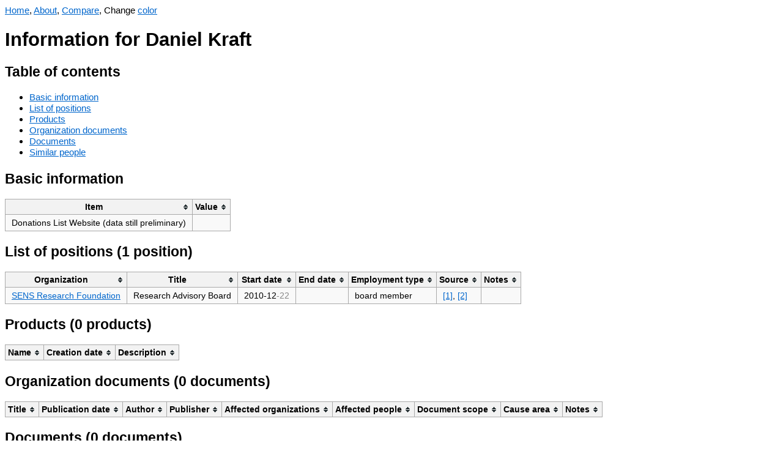

--- FILE ---
content_type: text/html; charset=UTF-8
request_url: https://orgwatch.issarice.com/?person=Daniel+Kraft
body_size: 2418
content:
<!DOCTYPE html>
<html lang="en">
<head>
  <meta charset="utf-8">
  <meta name="viewport" content="width=device-width, initial-scale=1.0, user-scalable=yes">
  <meta name="dcterms.date" content="2025-12-31">
  <meta property="og:title" content="Daniel Kraft" />
  <meta property="og:site_name" content="Org Watch" />
  <meta property="og:locale" content="en_US" />
  <title>Daniel Kraft - Org Watch</title>
  <link rel="stylesheet" href="/tablesorter.css">
  <script src="/jquery.min.js"></script>
  <script src="/jquery.tablesorter.js"></script>
  <script src="/anchor.min.js"></script>
  <script src="/change-theme.js"></script>
<style type="text/css">
body {
    font-family: sans-serif;
    font-size: 15.4px;
}
table {
    background-color: #f9f9f9;
    border-collapse: collapse;
    font-size: 14px;
}
table th {
    background-color: #f2f2f2;
    border: 1px solid #aaaaaa;
    padding: 5px 10px;
}
table td {
    border: 1px solid #aaaaaa;
    padding: 5px 10px;
}
a:link { color: #0066cc; }
a:visited { color: #551a8b; }
a.added:link { color: #14681E; }
a.added:visited { color: #66836A; }
a.subtracted:link { color: #AF180D; }
a.subtracted:visited { color: #AF534D; }
a.changed:link { color: #B19523; }
a.changed:visited { color: #D8C471; }

body.dark {
    background-color: #002b36;
    color: #93a1a1;
}
body.dark a:link { color: rgb(83,173,247); }
body.dark a:visited { color: rgb(167,149,210); }
body.dark a.added:link { color: rgb(64,176,78); }
body.dark a.added:visited { color: #66836A; }
body.dark a.subtracted:link { color: rgb(247,67,15); }
body.dark a.subtracted:visited { color: #AF534D; }
body.dark a.changed:link { color: rgb(205,210,13); }
body.dark a.changed:visited { color: #D8C471; }
body.dark table { background-color: #073642; }
body.dark table th { background-color: #1C454F; }
</style>
  <!-- Global site tag (gtag.js) - Google Analytics -->
  <script async src="https://www.googletagmanager.com/gtag/js?id=G-358K0Z2J27"></script>
  <script>
    window.dataLayer = window.dataLayer || [];
    function gtag(){dataLayer.push(arguments);}
    gtag('js', new Date());

    gtag('config', 'G-358K0Z2J27');
  </script>
</head>
<body>
<nav>
  <a href="/">Home</a>, <a href="/about/">About</a>, <a href="/compare.php">Compare</a>, <span id="changeThemeMenu" style="display: none;">Change <a href="#" onclick="change_theme_color()">color</a></span></nav>
  <script>
    document.getElementById('changeThemeMenu').style.display='inline';
    set_theme_from_cookies_or_browser_preference();
  </script>

<h1>Information for Daniel Kraft</h1>

<h2>Table of contents</h2>
<ul>
  <li><a href="#basic-information">Basic information</a></li>
  <li><a href="#list-of-positions">List of positions</a></li>
  <li><a href="#products">Products</a></li>
  <li><a href="#organization-documents">Organization documents</a></li>
  <li><a href="#documents">Documents</a></li>
  <li><a href="#similar-people">Similar people</a></li>
</ul>

<h2>Basic information</h2>

<table>
  <thead>
    <tr>
      <th>Item</th>
      <th>Value</th>
    </tr>
  </thead>
  <tbody>

                  

      <tr>
      <td>Donations List Website (data still preliminary)</td>
      <td></td>
    </tr>
  
      </tbody>
</table>

<h2 id="list-of-positions">List of positions (1 position)</h2>

<table>
  <thead>
    <tr>
      <th>Organization</th>
      <th>Title</th>
      <th>Start date</th>
      <th>End date</th>
            <th>Employment type</th>
      <th>Source</th>
      <th>Notes</th>
    </tr>
  </thead>
  <tbody>


  <tr>
    <td><a href="/?organization=SENS+Research+Foundation">SENS Research Foundation</a></td>
    <td>Research Advisory Board</td>
    <td><span title="Precision known to month">2010-12<span style="color: #888">-22</span></span></td>
    <td></td>
        <td>board member</td>
    <td><a href="https://web.archive.org/web/20101222214715/http://sens.org/sens-research/advisory-board">[1]</a>, <a href="https://web.archive.org/web/20230506053108/https://www.sens.org/about-us/leadership/research-advisory-board/">[2]</a></td>
    <td></td>
  </tr>

  </tbody>
</table>

<h2 id="products">Products (0 products)</h2>

<table>
  <thead>
    <tr>
      <th>Name</th>
      <th>Creation date</th>
      <th>Description</th>
    </tr>
  </thead>
  <tbody>
      </tbody>
</table>


<h2 id="organization-documents">Organization documents (0 documents)</h2>

<table>
  <thead>
    <tr>
      <th>Title</th>
      <th>Publication date</th>
      <th>Author</th>
      <th>Publisher</th>
      <th>Affected organizations</th>
      <th>Affected people</th>
      <th>Document scope</th>
      <th>Cause area</th>
      <th>Notes</th>
    </tr>
  </thead>
  <tbody>
      </tbody>
</table>


<h2 id="documents">Documents (0 documents)</h2>

<table>
  <thead>
    <tr>
      <th>Title</th>
      <th>Publication date</th>
      <th>Author</th>
      <th>Publisher</th>
      <th>Affected organizations</th>
      <th>Affected people</th>
      <th>Affected agendas</th>
      <th>Notes</th>
    </tr>
  </thead>
  <tbody>
      </tbody>
</table>

<h2 id="similar-people">Similar people</h2>

<p>Showing at most 20 people who are most similar in terms of which
  organizations they have worked at.</p>


<table>
  <thead>
    <tr>
      <th>Person</th>
      <th>Number of organizations in common</th>
      <th>List of organizations in common</th>
    </tr>
  </thead>
  <tbody>
    <tr>
      <td><a href="/intersect.php?person1=Daniel+Kraft&amp;person2=James+Smith">James Smith</a></td>
      <td style="text-align: right;">1</td>
      <td><a href="/?organization=SENS+Research+Foundation">SENS Research Foundation</a></td>
    </tr>
    <tr>
      <td><a href="/intersect.php?person1=Daniel+Kraft&amp;person2=Kelsey+Moody">Kelsey Moody</a></td>
      <td style="text-align: right;">1</td>
      <td><a href="/?organization=SENS+Research+Foundation">SENS Research Foundation</a></td>
    </tr>
    <tr>
      <td><a href="/intersect.php?person1=Daniel+Kraft&amp;person2=George+Church">George Church</a></td>
      <td style="text-align: right;">1</td>
      <td><a href="/?organization=SENS+Research+Foundation">SENS Research Foundation</a></td>
    </tr>
    <tr>
      <td><a href="/intersect.php?person1=Daniel+Kraft&amp;person2=Maria+Entraigues+Abramson">Maria Entraigues Abramson</a></td>
      <td style="text-align: right;">1</td>
      <td><a href="/?organization=SENS+Research+Foundation">SENS Research Foundation</a></td>
    </tr>
    <tr>
      <td><a href="/intersect.php?person1=Daniel+Kraft&amp;person2=Steve+Hill">Steve Hill</a></td>
      <td style="text-align: right;">1</td>
      <td><a href="/?organization=SENS+Research+Foundation">SENS Research Foundation</a></td>
    </tr>
    <tr>
      <td><a href="/intersect.php?person1=Daniel+Kraft&amp;person2=Aubrey+de+Grey">Aubrey de Grey</a></td>
      <td style="text-align: right;">1</td>
      <td><a href="/?organization=SENS+Research+Foundation">SENS Research Foundation</a></td>
    </tr>
    <tr>
      <td><a href="/intersect.php?person1=Daniel+Kraft&amp;person2=Caitlin+Lewis">Caitlin Lewis</a></td>
      <td style="text-align: right;">1</td>
      <td><a href="/?organization=SENS+Research+Foundation">SENS Research Foundation</a></td>
    </tr>
    <tr>
      <td><a href="/intersect.php?person1=Daniel+Kraft&amp;person2=Ben+Zealley">Ben Zealley</a></td>
      <td style="text-align: right;">1</td>
      <td><a href="/?organization=SENS+Research+Foundation">SENS Research Foundation</a></td>
    </tr>
    <tr>
      <td><a href="/intersect.php?person1=Daniel+Kraft&amp;person2=Maximus+Peto">Maximus Peto</a></td>
      <td style="text-align: right;">1</td>
      <td><a href="/?organization=SENS+Research+Foundation">SENS Research Foundation</a></td>
    </tr>
    <tr>
      <td><a href="/intersect.php?person1=Daniel+Kraft&amp;person2=Judith+Campisi">Judith Campisi</a></td>
      <td style="text-align: right;">1</td>
      <td><a href="/?organization=SENS+Research+Foundation">SENS Research Foundation</a></td>
    </tr>
    <tr>
      <td><a href="/intersect.php?person1=Daniel+Kraft&amp;person2=Irina+Conboy">Irina Conboy</a></td>
      <td style="text-align: right;">1</td>
      <td><a href="/?organization=SENS+Research+Foundation">SENS Research Foundation</a></td>
    </tr>
    <tr>
      <td><a href="/intersect.php?person1=Daniel+Kraft&amp;person2=Michael+Kope">Michael Kope</a></td>
      <td style="text-align: right;">1</td>
      <td><a href="/?organization=SENS+Research+Foundation">SENS Research Foundation</a></td>
    </tr>
    <tr>
      <td><a href="/intersect.php?person1=Daniel+Kraft&amp;person2=Anthony+Atala">Anthony Atala</a></td>
      <td style="text-align: right;">1</td>
      <td><a href="/?organization=SENS+Research+Foundation">SENS Research Foundation</a></td>
    </tr>
    <tr>
      <td><a href="/intersect.php?person1=Daniel+Kraft&amp;person2=Gabor+Forgacs">Gabor Forgacs</a></td>
      <td style="text-align: right;">1</td>
      <td><a href="/?organization=SENS+Research+Foundation">SENS Research Foundation</a></td>
    </tr>
    <tr>
      <td><a href="/intersect.php?person1=Daniel+Kraft&amp;person2=Chris+Mason">Chris Mason</a></td>
      <td style="text-align: right;">1</td>
      <td><a href="/?organization=SENS+Research+Foundation">SENS Research Foundation</a></td>
    </tr>
    <tr>
      <td><a href="/intersect.php?person1=Daniel+Kraft&amp;person2=Abdelhadi+Rebbaa">Abdelhadi Rebbaa</a></td>
      <td style="text-align: right;">1</td>
      <td><a href="/?organization=SENS+Research+Foundation">SENS Research Foundation</a></td>
    </tr>
    <tr>
      <td><a href="/intersect.php?person1=Daniel+Kraft&amp;person2=Alexandra+Stolzing">Alexandra Stolzing</a></td>
      <td style="text-align: right;">1</td>
      <td><a href="/?organization=SENS+Research+Foundation">SENS Research Foundation</a></td>
    </tr>
    <tr>
      <td><a href="/intersect.php?person1=Daniel+Kraft&amp;person2=Aly+Ung">Aly Ung</a></td>
      <td style="text-align: right;">1</td>
      <td><a href="/?organization=SENS+Research+Foundation">SENS Research Foundation</a></td>
    </tr>
    <tr>
      <td><a href="/intersect.php?person1=Daniel+Kraft&amp;person2=Amelia+Anderson">Amelia Anderson</a></td>
      <td style="text-align: right;">1</td>
      <td><a href="/?organization=SENS+Research+Foundation">SENS Research Foundation</a></td>
    </tr>
    <tr>
      <td><a href="/intersect.php?person1=Daniel+Kraft&amp;person2=Amit+Sharma">Amit Sharma</a></td>
      <td style="text-align: right;">1</td>
      <td><a href="/?organization=SENS+Research+Foundation">SENS Research Foundation</a></td>
    </tr>
  </tbody>
</table>

<script>
    $(function(){$("table").tablesorter();});
    anchors.add();
</script>
</body>
</html>
